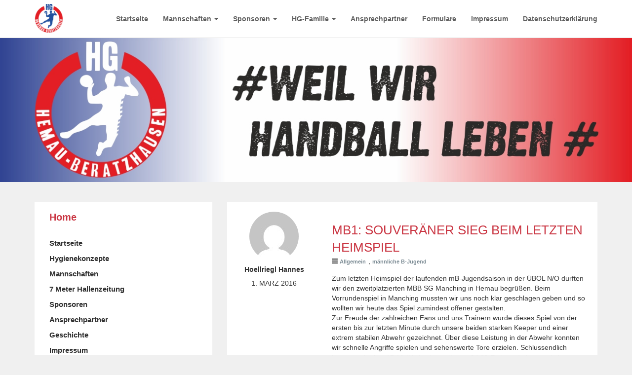

--- FILE ---
content_type: text/html; charset=UTF-8
request_url: https://www.hg-express.de/allgemein/mb1-souveraener-sieg-beim-letzten-heimspiel
body_size: 41731
content:
<!DOCTYPE html>
<html lang="de">
  <head>
	<meta charset="UTF-8">
	<meta name="viewport" content="width=device-width, initial-scale=1">	
	<link rel="profile" href="http://gmpg.org/xfn/11">
	<link rel="pingback" href="https://www.hg-express.de/xmlrpc.php">

	
	<title>mB1: souveräner Sieg beim letzten Heimspiel &#8211; HG Hemau-Beratzhausen</title>
<meta name='robots' content='max-image-preview:large' />
	<style>img:is([sizes="auto" i], [sizes^="auto," i]) { contain-intrinsic-size: 3000px 1500px }</style>
	<link rel="alternate" type="application/rss+xml" title="HG Hemau-Beratzhausen &raquo; Feed" href="https://www.hg-express.de/feed" />
<link rel="alternate" type="application/rss+xml" title="HG Hemau-Beratzhausen &raquo; Kommentar-Feed" href="https://www.hg-express.de/comments/feed" />
<script type="text/javascript">
/* <![CDATA[ */
window._wpemojiSettings = {"baseUrl":"https:\/\/s.w.org\/images\/core\/emoji\/15.0.3\/72x72\/","ext":".png","svgUrl":"https:\/\/s.w.org\/images\/core\/emoji\/15.0.3\/svg\/","svgExt":".svg","source":{"concatemoji":"https:\/\/www.hg-express.de\/wp-includes\/js\/wp-emoji-release.min.js?ver=6.7.4"}};
/*! This file is auto-generated */
!function(i,n){var o,s,e;function c(e){try{var t={supportTests:e,timestamp:(new Date).valueOf()};sessionStorage.setItem(o,JSON.stringify(t))}catch(e){}}function p(e,t,n){e.clearRect(0,0,e.canvas.width,e.canvas.height),e.fillText(t,0,0);var t=new Uint32Array(e.getImageData(0,0,e.canvas.width,e.canvas.height).data),r=(e.clearRect(0,0,e.canvas.width,e.canvas.height),e.fillText(n,0,0),new Uint32Array(e.getImageData(0,0,e.canvas.width,e.canvas.height).data));return t.every(function(e,t){return e===r[t]})}function u(e,t,n){switch(t){case"flag":return n(e,"\ud83c\udff3\ufe0f\u200d\u26a7\ufe0f","\ud83c\udff3\ufe0f\u200b\u26a7\ufe0f")?!1:!n(e,"\ud83c\uddfa\ud83c\uddf3","\ud83c\uddfa\u200b\ud83c\uddf3")&&!n(e,"\ud83c\udff4\udb40\udc67\udb40\udc62\udb40\udc65\udb40\udc6e\udb40\udc67\udb40\udc7f","\ud83c\udff4\u200b\udb40\udc67\u200b\udb40\udc62\u200b\udb40\udc65\u200b\udb40\udc6e\u200b\udb40\udc67\u200b\udb40\udc7f");case"emoji":return!n(e,"\ud83d\udc26\u200d\u2b1b","\ud83d\udc26\u200b\u2b1b")}return!1}function f(e,t,n){var r="undefined"!=typeof WorkerGlobalScope&&self instanceof WorkerGlobalScope?new OffscreenCanvas(300,150):i.createElement("canvas"),a=r.getContext("2d",{willReadFrequently:!0}),o=(a.textBaseline="top",a.font="600 32px Arial",{});return e.forEach(function(e){o[e]=t(a,e,n)}),o}function t(e){var t=i.createElement("script");t.src=e,t.defer=!0,i.head.appendChild(t)}"undefined"!=typeof Promise&&(o="wpEmojiSettingsSupports",s=["flag","emoji"],n.supports={everything:!0,everythingExceptFlag:!0},e=new Promise(function(e){i.addEventListener("DOMContentLoaded",e,{once:!0})}),new Promise(function(t){var n=function(){try{var e=JSON.parse(sessionStorage.getItem(o));if("object"==typeof e&&"number"==typeof e.timestamp&&(new Date).valueOf()<e.timestamp+604800&&"object"==typeof e.supportTests)return e.supportTests}catch(e){}return null}();if(!n){if("undefined"!=typeof Worker&&"undefined"!=typeof OffscreenCanvas&&"undefined"!=typeof URL&&URL.createObjectURL&&"undefined"!=typeof Blob)try{var e="postMessage("+f.toString()+"("+[JSON.stringify(s),u.toString(),p.toString()].join(",")+"));",r=new Blob([e],{type:"text/javascript"}),a=new Worker(URL.createObjectURL(r),{name:"wpTestEmojiSupports"});return void(a.onmessage=function(e){c(n=e.data),a.terminate(),t(n)})}catch(e){}c(n=f(s,u,p))}t(n)}).then(function(e){for(var t in e)n.supports[t]=e[t],n.supports.everything=n.supports.everything&&n.supports[t],"flag"!==t&&(n.supports.everythingExceptFlag=n.supports.everythingExceptFlag&&n.supports[t]);n.supports.everythingExceptFlag=n.supports.everythingExceptFlag&&!n.supports.flag,n.DOMReady=!1,n.readyCallback=function(){n.DOMReady=!0}}).then(function(){return e}).then(function(){var e;n.supports.everything||(n.readyCallback(),(e=n.source||{}).concatemoji?t(e.concatemoji):e.wpemoji&&e.twemoji&&(t(e.twemoji),t(e.wpemoji)))}))}((window,document),window._wpemojiSettings);
/* ]]> */
</script>
<style id='wp-emoji-styles-inline-css' type='text/css'>

	img.wp-smiley, img.emoji {
		display: inline !important;
		border: none !important;
		box-shadow: none !important;
		height: 1em !important;
		width: 1em !important;
		margin: 0 0.07em !important;
		vertical-align: -0.1em !important;
		background: none !important;
		padding: 0 !important;
	}
</style>
<link rel='stylesheet' id='wp-block-library-css' href='https://www.hg-express.de/wp-includes/css/dist/block-library/style.min.css?ver=6.7.4' type='text/css' media='all' />
<style id='classic-theme-styles-inline-css' type='text/css'>
/*! This file is auto-generated */
.wp-block-button__link{color:#fff;background-color:#32373c;border-radius:9999px;box-shadow:none;text-decoration:none;padding:calc(.667em + 2px) calc(1.333em + 2px);font-size:1.125em}.wp-block-file__button{background:#32373c;color:#fff;text-decoration:none}
</style>
<style id='global-styles-inline-css' type='text/css'>
:root{--wp--preset--aspect-ratio--square: 1;--wp--preset--aspect-ratio--4-3: 4/3;--wp--preset--aspect-ratio--3-4: 3/4;--wp--preset--aspect-ratio--3-2: 3/2;--wp--preset--aspect-ratio--2-3: 2/3;--wp--preset--aspect-ratio--16-9: 16/9;--wp--preset--aspect-ratio--9-16: 9/16;--wp--preset--color--black: #000000;--wp--preset--color--cyan-bluish-gray: #abb8c3;--wp--preset--color--white: #ffffff;--wp--preset--color--pale-pink: #f78da7;--wp--preset--color--vivid-red: #cf2e2e;--wp--preset--color--luminous-vivid-orange: #ff6900;--wp--preset--color--luminous-vivid-amber: #fcb900;--wp--preset--color--light-green-cyan: #7bdcb5;--wp--preset--color--vivid-green-cyan: #00d084;--wp--preset--color--pale-cyan-blue: #8ed1fc;--wp--preset--color--vivid-cyan-blue: #0693e3;--wp--preset--color--vivid-purple: #9b51e0;--wp--preset--gradient--vivid-cyan-blue-to-vivid-purple: linear-gradient(135deg,rgba(6,147,227,1) 0%,rgb(155,81,224) 100%);--wp--preset--gradient--light-green-cyan-to-vivid-green-cyan: linear-gradient(135deg,rgb(122,220,180) 0%,rgb(0,208,130) 100%);--wp--preset--gradient--luminous-vivid-amber-to-luminous-vivid-orange: linear-gradient(135deg,rgba(252,185,0,1) 0%,rgba(255,105,0,1) 100%);--wp--preset--gradient--luminous-vivid-orange-to-vivid-red: linear-gradient(135deg,rgba(255,105,0,1) 0%,rgb(207,46,46) 100%);--wp--preset--gradient--very-light-gray-to-cyan-bluish-gray: linear-gradient(135deg,rgb(238,238,238) 0%,rgb(169,184,195) 100%);--wp--preset--gradient--cool-to-warm-spectrum: linear-gradient(135deg,rgb(74,234,220) 0%,rgb(151,120,209) 20%,rgb(207,42,186) 40%,rgb(238,44,130) 60%,rgb(251,105,98) 80%,rgb(254,248,76) 100%);--wp--preset--gradient--blush-light-purple: linear-gradient(135deg,rgb(255,206,236) 0%,rgb(152,150,240) 100%);--wp--preset--gradient--blush-bordeaux: linear-gradient(135deg,rgb(254,205,165) 0%,rgb(254,45,45) 50%,rgb(107,0,62) 100%);--wp--preset--gradient--luminous-dusk: linear-gradient(135deg,rgb(255,203,112) 0%,rgb(199,81,192) 50%,rgb(65,88,208) 100%);--wp--preset--gradient--pale-ocean: linear-gradient(135deg,rgb(255,245,203) 0%,rgb(182,227,212) 50%,rgb(51,167,181) 100%);--wp--preset--gradient--electric-grass: linear-gradient(135deg,rgb(202,248,128) 0%,rgb(113,206,126) 100%);--wp--preset--gradient--midnight: linear-gradient(135deg,rgb(2,3,129) 0%,rgb(40,116,252) 100%);--wp--preset--font-size--small: 13px;--wp--preset--font-size--medium: 20px;--wp--preset--font-size--large: 36px;--wp--preset--font-size--x-large: 42px;--wp--preset--spacing--20: 0.44rem;--wp--preset--spacing--30: 0.67rem;--wp--preset--spacing--40: 1rem;--wp--preset--spacing--50: 1.5rem;--wp--preset--spacing--60: 2.25rem;--wp--preset--spacing--70: 3.38rem;--wp--preset--spacing--80: 5.06rem;--wp--preset--shadow--natural: 6px 6px 9px rgba(0, 0, 0, 0.2);--wp--preset--shadow--deep: 12px 12px 50px rgba(0, 0, 0, 0.4);--wp--preset--shadow--sharp: 6px 6px 0px rgba(0, 0, 0, 0.2);--wp--preset--shadow--outlined: 6px 6px 0px -3px rgba(255, 255, 255, 1), 6px 6px rgba(0, 0, 0, 1);--wp--preset--shadow--crisp: 6px 6px 0px rgba(0, 0, 0, 1);}:where(.is-layout-flex){gap: 0.5em;}:where(.is-layout-grid){gap: 0.5em;}body .is-layout-flex{display: flex;}.is-layout-flex{flex-wrap: wrap;align-items: center;}.is-layout-flex > :is(*, div){margin: 0;}body .is-layout-grid{display: grid;}.is-layout-grid > :is(*, div){margin: 0;}:where(.wp-block-columns.is-layout-flex){gap: 2em;}:where(.wp-block-columns.is-layout-grid){gap: 2em;}:where(.wp-block-post-template.is-layout-flex){gap: 1.25em;}:where(.wp-block-post-template.is-layout-grid){gap: 1.25em;}.has-black-color{color: var(--wp--preset--color--black) !important;}.has-cyan-bluish-gray-color{color: var(--wp--preset--color--cyan-bluish-gray) !important;}.has-white-color{color: var(--wp--preset--color--white) !important;}.has-pale-pink-color{color: var(--wp--preset--color--pale-pink) !important;}.has-vivid-red-color{color: var(--wp--preset--color--vivid-red) !important;}.has-luminous-vivid-orange-color{color: var(--wp--preset--color--luminous-vivid-orange) !important;}.has-luminous-vivid-amber-color{color: var(--wp--preset--color--luminous-vivid-amber) !important;}.has-light-green-cyan-color{color: var(--wp--preset--color--light-green-cyan) !important;}.has-vivid-green-cyan-color{color: var(--wp--preset--color--vivid-green-cyan) !important;}.has-pale-cyan-blue-color{color: var(--wp--preset--color--pale-cyan-blue) !important;}.has-vivid-cyan-blue-color{color: var(--wp--preset--color--vivid-cyan-blue) !important;}.has-vivid-purple-color{color: var(--wp--preset--color--vivid-purple) !important;}.has-black-background-color{background-color: var(--wp--preset--color--black) !important;}.has-cyan-bluish-gray-background-color{background-color: var(--wp--preset--color--cyan-bluish-gray) !important;}.has-white-background-color{background-color: var(--wp--preset--color--white) !important;}.has-pale-pink-background-color{background-color: var(--wp--preset--color--pale-pink) !important;}.has-vivid-red-background-color{background-color: var(--wp--preset--color--vivid-red) !important;}.has-luminous-vivid-orange-background-color{background-color: var(--wp--preset--color--luminous-vivid-orange) !important;}.has-luminous-vivid-amber-background-color{background-color: var(--wp--preset--color--luminous-vivid-amber) !important;}.has-light-green-cyan-background-color{background-color: var(--wp--preset--color--light-green-cyan) !important;}.has-vivid-green-cyan-background-color{background-color: var(--wp--preset--color--vivid-green-cyan) !important;}.has-pale-cyan-blue-background-color{background-color: var(--wp--preset--color--pale-cyan-blue) !important;}.has-vivid-cyan-blue-background-color{background-color: var(--wp--preset--color--vivid-cyan-blue) !important;}.has-vivid-purple-background-color{background-color: var(--wp--preset--color--vivid-purple) !important;}.has-black-border-color{border-color: var(--wp--preset--color--black) !important;}.has-cyan-bluish-gray-border-color{border-color: var(--wp--preset--color--cyan-bluish-gray) !important;}.has-white-border-color{border-color: var(--wp--preset--color--white) !important;}.has-pale-pink-border-color{border-color: var(--wp--preset--color--pale-pink) !important;}.has-vivid-red-border-color{border-color: var(--wp--preset--color--vivid-red) !important;}.has-luminous-vivid-orange-border-color{border-color: var(--wp--preset--color--luminous-vivid-orange) !important;}.has-luminous-vivid-amber-border-color{border-color: var(--wp--preset--color--luminous-vivid-amber) !important;}.has-light-green-cyan-border-color{border-color: var(--wp--preset--color--light-green-cyan) !important;}.has-vivid-green-cyan-border-color{border-color: var(--wp--preset--color--vivid-green-cyan) !important;}.has-pale-cyan-blue-border-color{border-color: var(--wp--preset--color--pale-cyan-blue) !important;}.has-vivid-cyan-blue-border-color{border-color: var(--wp--preset--color--vivid-cyan-blue) !important;}.has-vivid-purple-border-color{border-color: var(--wp--preset--color--vivid-purple) !important;}.has-vivid-cyan-blue-to-vivid-purple-gradient-background{background: var(--wp--preset--gradient--vivid-cyan-blue-to-vivid-purple) !important;}.has-light-green-cyan-to-vivid-green-cyan-gradient-background{background: var(--wp--preset--gradient--light-green-cyan-to-vivid-green-cyan) !important;}.has-luminous-vivid-amber-to-luminous-vivid-orange-gradient-background{background: var(--wp--preset--gradient--luminous-vivid-amber-to-luminous-vivid-orange) !important;}.has-luminous-vivid-orange-to-vivid-red-gradient-background{background: var(--wp--preset--gradient--luminous-vivid-orange-to-vivid-red) !important;}.has-very-light-gray-to-cyan-bluish-gray-gradient-background{background: var(--wp--preset--gradient--very-light-gray-to-cyan-bluish-gray) !important;}.has-cool-to-warm-spectrum-gradient-background{background: var(--wp--preset--gradient--cool-to-warm-spectrum) !important;}.has-blush-light-purple-gradient-background{background: var(--wp--preset--gradient--blush-light-purple) !important;}.has-blush-bordeaux-gradient-background{background: var(--wp--preset--gradient--blush-bordeaux) !important;}.has-luminous-dusk-gradient-background{background: var(--wp--preset--gradient--luminous-dusk) !important;}.has-pale-ocean-gradient-background{background: var(--wp--preset--gradient--pale-ocean) !important;}.has-electric-grass-gradient-background{background: var(--wp--preset--gradient--electric-grass) !important;}.has-midnight-gradient-background{background: var(--wp--preset--gradient--midnight) !important;}.has-small-font-size{font-size: var(--wp--preset--font-size--small) !important;}.has-medium-font-size{font-size: var(--wp--preset--font-size--medium) !important;}.has-large-font-size{font-size: var(--wp--preset--font-size--large) !important;}.has-x-large-font-size{font-size: var(--wp--preset--font-size--x-large) !important;}
:where(.wp-block-post-template.is-layout-flex){gap: 1.25em;}:where(.wp-block-post-template.is-layout-grid){gap: 1.25em;}
:where(.wp-block-columns.is-layout-flex){gap: 2em;}:where(.wp-block-columns.is-layout-grid){gap: 2em;}
:root :where(.wp-block-pullquote){font-size: 1.5em;line-height: 1.6;}
</style>
<link rel='stylesheet' id='wpf_authority_bootstrapmin-css' href='https://www.hg-express.de/wp-content/themes/wpf-authority/css/bootstrap.css?ver=6.7.4' type='text/css' media='all' />
<link rel='stylesheet' id='wpf_authority_fontawesome-css' href='https://www.hg-express.de/wp-content/themes/wpf-authority/css/font-awesome.css?ver=6.7.4' type='text/css' media='all' />
<link rel='stylesheet' id='wpf_authority_animation-css' href='https://www.hg-express.de/wp-content/themes/wpf-authority/css/animate.css?ver=6.7.4' type='text/css' media='all' />
<link rel='stylesheet' id='wpf_authority_rtl-css' href='https://www.hg-express.de/wp-content/themes/wpf-authority/rtl.css?ver=6.7.4' type='text/css' media='all' />
<link rel='stylesheet' id='style-css' href='https://www.hg-express.de/wp-content/themes/wpf-authority/style.css?ver=6.7.4' type='text/css' media='all' />
<script type="text/javascript" src="https://www.hg-express.de/wp-includes/js/jquery/jquery.min.js?ver=3.7.1" id="jquery-core-js"></script>
<script type="text/javascript" src="https://www.hg-express.de/wp-includes/js/jquery/jquery-migrate.min.js?ver=3.4.1" id="jquery-migrate-js"></script>
<!--[if lt IE 9]>
<script type="text/javascript" src="https://www.hg-express.de/wp-content/themes/wpf-authority/js/html5shiv.js?ver=3.7.3" id="ie_html5shiv-js"></script>
<![endif]-->
<!--[if lt IE 9]>
<script type="text/javascript" src="https://www.hg-express.de/wp-content/themes/wpf-authority/js/respond.js" id="ie_respond-js"></script>
<![endif]-->
<link rel="https://api.w.org/" href="https://www.hg-express.de/wp-json/" /><link rel="alternate" title="JSON" type="application/json" href="https://www.hg-express.de/wp-json/wp/v2/posts/7852" /><link rel="EditURI" type="application/rsd+xml" title="RSD" href="https://www.hg-express.de/xmlrpc.php?rsd" />
<meta name="generator" content="WordPress 6.7.4" />
<link rel="canonical" href="https://www.hg-express.de/allgemein/mb1-souveraener-sieg-beim-letzten-heimspiel" />
<link rel='shortlink' href='https://www.hg-express.de/?p=7852' />
<link rel="alternate" title="oEmbed (JSON)" type="application/json+oembed" href="https://www.hg-express.de/wp-json/oembed/1.0/embed?url=https%3A%2F%2Fwww.hg-express.de%2Fallgemein%2Fmb1-souveraener-sieg-beim-letzten-heimspiel" />
<link rel="alternate" title="oEmbed (XML)" type="text/xml+oembed" href="https://www.hg-express.de/wp-json/oembed/1.0/embed?url=https%3A%2F%2Fwww.hg-express.de%2Fallgemein%2Fmb1-souveraener-sieg-beim-letzten-heimspiel&#038;format=xml" />
<style type="text/css">
	
	
.search_form form input[type=submit]{
  background-color: #ca3643;
  color: #fff;
}

.navbar-brand span,.credit_links a{
  color: #ca3643;
}
.sticky_post,.sticky{border-bottom:2px solid #ca3643;}

.navbar-default .navbar-nav > li > a:hover,.navbar-default .navbar-nav > li > a:focus{
  color: #ca3643;  
}
.navbar-default .navbar-nav > .active > a, .navbar-default .navbar-nav > .active > a:hover, .navbar-default .navbar-nav > .active > a:focus {
  color: #ca3643;
}
.navbar-default .navbar-nav > .open > a, .navbar-default .navbar-nav > .open > a:hover, .navbar-default .navbar-nav > .open > a:focus {
  color: #ca3643;
  background: none;
}
.dropdown-menu > li > a:hover,.dropdown-menu > li > a:focus{  
  color: #ca3643;
}

.testimonial_content blockquote:before {
  background-color: #ca3643;
}
.dropdown-menu>.active>a {
	
	background: none !important;
	color: #ca3643;	
}
.dropdown-menu>.active>a:hover{
	color: #ca3643 !important;
}  
.service_icon:hover{
  color: #ca3643;
}
.read_more:hover{
  color: #ca3643;
  border-bottom: 1px dotted #ca3643;
}
.howworks_featured .media-left:hover{
  color: #ca3643; 
}
.featured_btn:hover,.featured_btn:focus{
  background-color: #ca3643;
  border:1px solid #ca3643;  
}
.price_badge {
  background: none repeat scroll 0 0 #ca3643;
}

.single_footer_top ul li a:hover{
  color: #ca3643;
}
.contact_mail p>span,.contact_mail p>a, .navbar-header .logo-text , .navbar-header .navbar-brand:hover,.navbar-header .navbar-brand:focus,.navbar-header .navbar-brand:active{
  color: #ca3643;
}
.single_footer_middle>h2:hover{
  color: #ca3643;
}
.social_nav li a:hover{
  border-color: #ca3643;
  color: #ca3643;
}
#banner h2,.bio_title strong {
  color: #ca3643;
}
.imgedit_heading .panel-title > a, #cancel-comment-reply-link, .single_footer_top a {
  color: #ca3643;
}
.expand_icon {
  background-color: #ca3643;
}
.imgedit_panel .panel-default {  
  border-color: #ca3643;
}
.imgedit_contactinfo p>a, .author_lebel{
  color: #ca3643;
}
.term_cond_info>a{
  color:#ca3643;
}
.manual_btn {
  background-color: #ca3643;
}
.support_btn{
  background-color: #ca3643;
}
.submitphot_content > p>span{
  color: #ca3643;
}
.archiveblog_right > h2 a{
  color: #ca3643;
}
.post_commentbox a:hover, .post_commentbox span:hover{
  color:#ca3643; 
}
.pagination li a,.comment_navigation a.page-numbers,.page-links a{
  color: #ca3643;
}
.pagination li a:hover,.pagination li a:focus,.comment_navigation a.page-numbers:hover,.comment_navigation a.page-numbers:focus{
  background-color: #ca3643;
}
.single_sidebar > h2 {
  color: #ca3643;
}
.single_sidebar ul li a:hover{
  color:#ca3643; 
}
.catg_nav li > a:hover{
  color: #ca3643;
}
.tags_nav li a:hover,.tags_nav li a:focus,.tagcloud a:hover, .tagcloud a:focus{
  background-color:#ca3643;
}
.archiveblog_right h1,.archiveblog_right h2,.archiveblog_right h3,.archiveblog_right h4,.archiveblog_right h5,.archiveblog_right h6{
  color:#ca3643; 
}

.next_nav,.previous_nav{
  background-color: #ca3643;
  color:#ffffff;
}
.next_nav:hover,.previous_nav:hover {

  color: #ca3643;
  background-color:#F0F0F0;
}

.slick-dots li.slick-active button:before {
  border: 2px solid #ca3643;
}
.price_nav li:hover .price_heading{
    background-color: #ca3643;
} 
.price_nav li:hover .price_img_inner{
    border: 2px solid #ca3643;
} 
.price_nav li:hover .price_img_inner{
    border: 2px solid #ca3643;
} 
.price_nav li:hover .price_count{
    background-color:  #ca3643;
}
.price_nav li:hover .get_button{
    background-color:  #ca3643;
    border-color: #ca3643;
}
.slides-pagination a {
  border: 2px solid #ca3643;
}
.slider_caption > h2 span{ 
  color: #ca3643; 
}
.slider_btn {
  border: 1px solid #ca3643;  
}
.slider_btn:hover,.slider_btn:focus{
  color: #ca3643;  
}
.slick-slide:hover .team_name{
  color: #ca3643;
}
.team_social a:hover{
  color: #ca3643;
  border-color: #ca3643;
}
.wpcf7-submit,#respond .form-submit #submit {
  background-color: #ca3643;
}  
.wpcf7-submit:hover,#respond .form-submit #submit:hover{
  background-color: #fff; 
  color:#ca3643;
}
.similar_post h2>i, #respond #commentform #form-allowed-tags code{
  color: #ca3643;
}	
	
	
	
	</style><link rel="icon" href="https://www.hg-express.de/wp-content/uploads/2018/03/cropped-HG-Logo-32x32.png" sizes="32x32" />
<link rel="icon" href="https://www.hg-express.de/wp-content/uploads/2018/03/cropped-HG-Logo-192x192.png" sizes="192x192" />
<link rel="apple-touch-icon" href="https://www.hg-express.de/wp-content/uploads/2018/03/cropped-HG-Logo-180x180.png" />
<meta name="msapplication-TileImage" content="https://www.hg-express.de/wp-content/uploads/2018/03/cropped-HG-Logo-270x270.png" />
  </head>
  
  
<body class="post-template-default single single-post postid-7852 single-format-standard wp-custom-logo" >


  
  
  <!-- start navbar -->
 <nav class="navbar navbar-default navbar-fixed-top" role="navigation">
    <div class="container">
	
      <div class="navbar-header">
	      
        <button type="button" class="navbar-toggle collapsed" data-toggle="collapse" data-target="#navbar" aria-expanded="false" aria-controls="navbar">
          <span class="sr-only">Toggle navigation</span>
          <span class="icon-bar"></span>
          <span class="icon-bar"></span>
          <span class="icon-bar"></span>
        </button>
		
		
					<!-- logo img -->			
			<a class="navbar-brand" href="https://www.hg-express.de/" title="HG Hemau-Beratzhausen" >
				<img src="https://www.hg-express.de/wp-content/uploads/2018/03/cropped-HG-Logo-1.png" alt="HG Hemau-Beratzhausen" />
			</a>			
		
				
		
		 
      </div>
	  
	  
      <div id="navbar" class="navbar-collapse collapse navbar_area"> 
	      		
			<ul id="menu-home-test" class="nav navbar-nav navbar-right custom_nav"><li id="menu-item-9658" class="menu-item menu-item-type-custom menu-item-object-custom menu-item-home menu-item-9658"><a title="Startseite" href="http://www.hg-express.de">Startseite</a></li>
<li id="menu-item-9661" class="menu-item menu-item-type-custom menu-item-object-custom menu-item-has-children menu-item-9661 dropdown"><a title="Mannschaften" href="#" data-toggle="dropdown" class="dropdown-toggle" aria-haspopup="true">Mannschaften <span class="caret"></span></a>
<ul role="menu" class=" dropdown-menu">
	<li id="menu-item-9665" class="menu-item menu-item-type-post_type menu-item-object-page menu-item-9665"><a title="Herren I" href="https://www.hg-express.de/mannschaften/herren-i-saison-20112012">Herren I</a></li>
	<li id="menu-item-9679" class="menu-item menu-item-type-post_type menu-item-object-page menu-item-9679"><a title="Herren II" href="https://www.hg-express.de/herren-ii">Herren II</a></li>
	<li id="menu-item-9664" class="menu-item menu-item-type-post_type menu-item-object-page menu-item-9664"><a title="Damen I" href="https://www.hg-express.de/mannschaften/damen-saison-20112012">Damen I</a></li>
	<li id="menu-item-9667" class="menu-item menu-item-type-post_type menu-item-object-page menu-item-9667"><a title="mB-Jugend" href="https://www.hg-express.de/mannschaften/mannliche-d-i-jugend-saison-20112011">mB-Jugend</a></li>
	<li id="menu-item-9668" class="menu-item menu-item-type-post_type menu-item-object-page menu-item-9668"><a title="mC Jugend" href="https://www.hg-express.de/mannschaften/mannliche-dii-jugend">mC Jugend</a></li>
	<li id="menu-item-9662" class="menu-item menu-item-type-post_type menu-item-object-page menu-item-9662"><a title="gD-Jugend" href="https://www.hg-express.de/mannschaften/mc2-jugend">gD-Jugend</a></li>
	<li id="menu-item-9669" class="menu-item menu-item-type-post_type menu-item-object-page menu-item-9669"><a title="gE-Jugend" href="https://www.hg-express.de/mannschaften/mannliche-e-jugend-saison-20112012">gE-Jugend</a></li>
	<li id="menu-item-9678" class="menu-item menu-item-type-post_type menu-item-object-page menu-item-9678"><a title="Minis" href="https://www.hg-express.de/minis">Minis</a></li>
</ul>
</li>
<li id="menu-item-9671" class="menu-item menu-item-type-post_type menu-item-object-page menu-item-has-children menu-item-9671 dropdown"><a title="Sponsoren" href="#" data-toggle="dropdown" class="dropdown-toggle" aria-haspopup="true">Sponsoren <span class="caret"></span></a>
<ul role="menu" class=" dropdown-menu">
	<li id="menu-item-9676" class="menu-item menu-item-type-post_type menu-item-object-page menu-item-9676"><a title="7 Meter Hallenzeitung" href="https://www.hg-express.de/7-meter-hallen-zeitung">7 Meter Hallenzeitung</a></li>
	<li id="menu-item-9695" class="menu-item menu-item-type-post_type menu-item-object-page menu-item-9695"><a title="Sponsoren" href="https://www.hg-express.de/sponsorenwand">Sponsoren</a></li>
</ul>
</li>
<li id="menu-item-9692" class="menu-item menu-item-type-custom menu-item-object-custom menu-item-has-children menu-item-9692 dropdown"><a title="HG-Familie" href="#" data-toggle="dropdown" class="dropdown-toggle" aria-haspopup="true">HG-Familie <span class="caret"></span></a>
<ul role="menu" class=" dropdown-menu">
	<li id="menu-item-9672" class="menu-item menu-item-type-post_type menu-item-object-page menu-item-9672"><a title="Geschichte" href="https://www.hg-express.de/geschichte">Geschichte</a></li>
	<li id="menu-item-9694" class="menu-item menu-item-type-post_type menu-item-object-page menu-item-9694"><a title="HG Förderverein" href="https://www.hg-express.de/hg-foerderverein">HG Förderverein</a></li>
	<li id="menu-item-9693" class="menu-item menu-item-type-post_type menu-item-object-page menu-item-9693"><a title="HG Fan-Club" href="https://www.hg-express.de/hg-fan-club">HG Fan-Club</a></li>
</ul>
</li>
<li id="menu-item-10432" class="menu-item menu-item-type-post_type menu-item-object-page menu-item-10432"><a title="Ansprechpartner" href="https://www.hg-express.de/ansprechpartner">Ansprechpartner</a></li>
<li id="menu-item-9696" class="menu-item menu-item-type-post_type menu-item-object-page menu-item-9696"><a title="Formulare" href="https://www.hg-express.de/formulare">Formulare</a></li>
<li id="menu-item-9673" class="menu-item menu-item-type-post_type menu-item-object-page menu-item-9673"><a title="Impressum" href="https://www.hg-express.de/impressum">Impressum</a></li>
<li id="menu-item-9674" class="menu-item menu-item-type-post_type menu-item-object-page menu-item-9674"><a title="Datenschutzerklärung" href="https://www.hg-express.de/datenschutz">Datenschutzerklärung</a></li>
</ul>	
			
		
      </div><!--/.nav-collapse -->
    </div>
  </nav>
  <!-- End navbar -->  
 
  <!-- start banner area -->
  

  <section id="imgbanner">
	      
  	<img width="100%" src="https://www.hg-express.de/wp-content/uploads/2015/10/Logo-HG-Homepage-2015.jpg" alt="Handball auf dem Tangrintel" />
   
  </section>		
	
  
  
  <!-- End banner area -->  
  
  <!-- start image editing  -->
  <section id="blogArchive">
    <div class="container">
      <div class="row">
	  	
	  
        <div class="col-lg-8 col-md-8 col-md-push-4">
		
						 
			  
										
						<div class="blogArchive_area">	
						
							 <!-- start single post content-->
							  <div class="single_archiveblog">
							  
									<div class="archiveblog_left ">
	  <img alt='' src='https://secure.gravatar.com/avatar/acecd8b9a60f2874b18b9263da171a0a?s=100&#038;d=mm&#038;r=g' srcset='https://secure.gravatar.com/avatar/acecd8b9a60f2874b18b9263da171a0a?s=200&#038;d=mm&#038;r=g 2x' class='avatar avatar-100 photo' height='100' width='100' decoding='async'/>	  
	  <h5><a href="https://www.hg-express.de/author/hoellriegl-hannes">Hoellriegl Hannes</a></h5>
	  <p class="postdate">1. März 2016</p>
	  
	  	  
	</div>
								<div class="archiveblog_right">
								
								  <h2>mB1: souveräner Sieg beim letzten Heimspiel</h2>
								  
								    <div class="post_commentbox">
	<i class="fa fa-bars"></i> <a href="https://www.hg-express.de/kategorie/allgemein" rel="category tag">Allgemein</a>, <a href="https://www.hg-express.de/kategorie/maennliche-b-jugend" rel="category tag">männliche B-Jugend</a>	 
  </div>
  <div class="clearfix"></div>								  
								  <p>Zum letzten Heimspiel der laufenden mB-Jugendsaison in der ÜBOL N/O durften wir den zweitplatzierten MBB SG Manching in Hemau begrüßen. Beim Vorrundenspiel in Manching mussten wir uns noch klar geschlagen geben und so wollten wir heute das Spiel zumindest offener gestalten.<br />
Zur Freude der zahlreichen Fans und uns Trainern wurde dieses Spiel von der ersten bis zur letzten Minute durch unsere beiden starken Keeper und einer extrem stabilen Abwehr gezeichnet. Über diese Leistung in der Abwehr konnten wir schnelle Angriffe spielen und sehenswerte Tore erzielen.  Schlussendlich konnten wir über 17:10 (Halbzeitstand) zum 34:23 Endstand einen zu keinem Zeitpunkt gefährdeten Heimsieg feiern.<br />
Dank gilt dem Unparteiischen Schiri Willy Bauer, der nach kurzfristiger Absage (eine Stunde vor Anpfiff) des eingeteilten Schiedsrichters eingesprungen ist und das Spiel sehr gut leitete.<br />
Aufstellung:<br />
Lukas Ferstl (TW+1), Daniel Keil (TW), Valentin Janes (4), Alexander Böhm, Tim Vasold, Lukas Dinauer (2), Luis Mayerhöfer (9), Philipp Scheler (5), Fabian Schweiker (1), Jonas Höllriegl (6), Christian Schweiker (7/4)</p>
								  
								  <div class="post-tags"></div>
								  
								  
								  								  
								  
								</div>

							  </div>
							  <!-- End single post content-->	
						  
						</div>	 
					  
							 <!-- start post pagination -->
	 <div class="post_navigation">
		<a class="previous_nav wow fadeInLeft" href="https://www.hg-express.de/allgemein/hg-express-praesentiert-sich-abstiegsreif" rel="prev">HG-Express präsentiert sich abstiegsreif</a> 
		<a class="next_nav wow fadeInRight" href="https://www.hg-express.de/allgemein/sieg-der-maennlichen-c-jugend-zum-saisonabschluss" rel="next">Sieg der männlichen C – Jugend zum Saisonabschluss</a>	 </div>
	  <!-- End post pagination -->						  
											  
					  
    <div class="similar_post">
						<h2>Related Posts</h2>
						<ul class="small_catg similar_nav">
		<li>
		  <div class="media">
			<a href="https://www.hg-express.de/allgemein/hg-jura-gelingt-die-revanche-zum-rueckrundenauftakt" class="media-left related-img">
			  			</a>
			<div class="media-body">
			  <h4 class="media-heading"><a href="https://www.hg-express.de/allgemein/hg-jura-gelingt-die-revanche-zum-rueckrundenauftakt">HG Jura gelingt die Revanche zum Rückrundenauftakt</a></h4> 
			  <p class="postdate">12. Januar 2026</p>
			</div>
		  </div>
		</li>
	  
	
    
		<li>
		  <div class="media">
			<a href="https://www.hg-express.de/allgemein/deutliche-niederlage-gegen-den-tabellenfuehrer" class="media-left related-img">
			  			</a>
			<div class="media-body">
			  <h4 class="media-heading"><a href="https://www.hg-express.de/allgemein/deutliche-niederlage-gegen-den-tabellenfuehrer">Deutliche Niederlage gegen den Tabellenführer</a></h4> 
			  <p class="postdate">2. Dezember 2025</p>
			</div>
		  </div>
		</li>
	  
	
    </ul></div>					  
					  					  							
						
								
				 				
				
							
				
				
							

        </div>
		
		
		
		 <!-- start sidebar -->
		 <div class="col-lg-4 col-md-4 col-md-pull-8 ">
 <div class="blog_sidebar">
	
	<div class="single_sidebar"><h2>Home</h2><div class="menu-home-container"><ul id="menu-home" class="menu"><li id="menu-item-6627" class="menu-item menu-item-type-custom menu-item-object-custom menu-item-home menu-item-6627"><a href="http://www.hg-express.de/">Startseite</a></li>
<li id="menu-item-9904" class="menu-item menu-item-type-post_type menu-item-object-page menu-item-9904"><a href="https://www.hg-express.de/hygienekonzepte">Hygienekonzepte</a></li>
<li id="menu-item-9472" class="menu-item menu-item-type-post_type menu-item-object-page menu-item-9472"><a href="https://www.hg-express.de/mannschaften">Mannschaften</a></li>
<li id="menu-item-8802" class="menu-item menu-item-type-post_type menu-item-object-page menu-item-8802"><a href="https://www.hg-express.de/7-meter-hallen-zeitung">7 Meter Hallenzeitung</a></li>
<li id="menu-item-9596" class="menu-item menu-item-type-post_type menu-item-object-page menu-item-9596"><a href="https://www.hg-express.de/sponsorenwand">Sponsoren</a></li>
<li id="menu-item-10433" class="menu-item menu-item-type-post_type menu-item-object-page menu-item-10433"><a href="https://www.hg-express.de/ansprechpartner">Ansprechpartner</a></li>
<li id="menu-item-6620" class="menu-item menu-item-type-post_type menu-item-object-page menu-item-6620"><a href="https://www.hg-express.de/geschichte">Geschichte</a></li>
<li id="menu-item-6628" class="menu-item menu-item-type-post_type menu-item-object-page menu-item-6628"><a href="https://www.hg-express.de/impressum">Impressum</a></li>
<li id="menu-item-8954" class="menu-item menu-item-type-post_type menu-item-object-page menu-item-8954"><a href="https://www.hg-express.de/datenschutz">Datenschutzerklärung</a></li>
</ul></div></div><div class="single_sidebar"><h2>Downloads</h2><div class="menu-bernhard-boehm-container"><ul id="menu-bernhard-boehm" class="menu"><li id="menu-item-6617" class="menu-item menu-item-type-post_type menu-item-object-page menu-item-6617"><a href="https://www.hg-express.de/formulare">Formulare</a></li>
</ul></div></div><div class="single_sidebar"><h2>Meta</h2>
		<ul>
						<li><a href="https://www.hg-express.de/wp-login.php">Anmelden</a></li>
			<li><a href="https://www.hg-express.de/feed">Feed der Einträge</a></li>
			<li><a href="https://www.hg-express.de/comments/feed">Kommentar-Feed</a></li>

			<li><a href="https://de.wordpress.org/">WordPress.org</a></li>
		</ul>

		</div><div class="single_sidebar"><form role="search" method="get" class="search-form" action="https://www.hg-express.de/">
				<label>
					<span class="screen-reader-text">Suche nach:</span>
					<input type="search" class="search-field" placeholder="Suchen …" value="" name="s" />
				</label>
				<input type="submit" class="search-submit" value="Suchen" />
			</form></div>		
  
 </div>
</div>		 <!-- end sidebar --> 		
		
		
      </div>
    </div>
  </section>
  <!-- End image editing  -->
      
  <!-- start footer -->
 <footer id="footer">
    <div class="container">
      <div class="row">
        
			        <div class="col-lg-12 col-md-12 col-sm-12">
	          <div class="footer_top">
	            <div class="row">
	
					<div class="col-lg-4 col-md-4 col-sm-4"><div class="single_footer_top">			<div class="textwidget"><div style="width: 640px;" class="wp-video"><!--[if lt IE 9]><script>document.createElement('video');</script><![endif]-->
<video class="wp-video-shortcode" id="video-7852-1" preload="metadata" controls="controls"><source type="video/mp4" src="https://www.hg-express.de/wp-content/uploads/2019/11/HG-Promotion-Video.mp4?_=1" /><a href="https://www.hg-express.de/wp-content/uploads/2019/11/HG-Promotion-Video.mp4">https://www.hg-express.de/wp-content/uploads/2019/11/HG-Promotion-Video.mp4</a></video></div>
</div>
		</div></div><div class="col-lg-4 col-md-4 col-sm-4"><div class="single_footer_top"><a href="https://www.bsj.org/index.php"><img width="180" height="120" src="https://www.hg-express.de/wp-content/uploads/2019/08/Werbebanner_Website_2017.jpg" class="image wp-image-9406  attachment-960x640 size-960x640" alt="" style="max-width: 100%; height: auto;" decoding="async" loading="lazy" srcset="https://www.hg-express.de/wp-content/uploads/2019/08/Werbebanner_Website_2017.jpg 180w, https://www.hg-express.de/wp-content/uploads/2019/08/Werbebanner_Website_2017-102x68.jpg 102w" sizes="auto, (max-width: 180px) 100vw, 180px" /></a></div></div>				  
	            </div>
	          </div>
	        </div>
		        


				
		
		<div class="col-lg-12 col-md-12 col-sm-12">
	<div class="credit_links">
		<p> Powered by <a href="http://wordpress.org/" target="_blank">WordPress</a> | Theme by <a href="https://www.wpfreeware.com/" target="_blank">WpFreeware</a> </p>
	</div>			
</div>		
      </div>
    </div>
  </footer>
  <!-- End footer -->

	
	<link rel='stylesheet' id='mediaelement-css' href='https://www.hg-express.de/wp-includes/js/mediaelement/mediaelementplayer-legacy.min.css?ver=4.2.17' type='text/css' media='all' />
<link rel='stylesheet' id='wp-mediaelement-css' href='https://www.hg-express.de/wp-includes/js/mediaelement/wp-mediaelement.min.css?ver=6.7.4' type='text/css' media='all' />
<script type="text/javascript" src="https://www.hg-express.de/wp-content/themes/wpf-authority/js/bootstrap.js?ver=3.3.4" id="wpf_authority_bootstrapjs-js"></script>
<script type="text/javascript" src="https://www.hg-express.de/wp-content/themes/wpf-authority/js/wow.js?ver=1.1.2" id="wpf_authority_wowjs-js"></script>
<script type="text/javascript" src="https://www.hg-express.de/wp-content/themes/wpf-authority/js/custom.js" id="wpf_authority_wow_active-js"></script>
<script type="text/javascript" id="mediaelement-core-js-before">
/* <![CDATA[ */
var mejsL10n = {"language":"de","strings":{"mejs.download-file":"Datei herunterladen","mejs.install-flash":"Du verwendest einen Browser, der nicht den Flash-Player aktiviert oder installiert hat. Bitte aktiviere dein Flash-Player-Plugin oder lade die neueste Version von https:\/\/get.adobe.com\/flashplayer\/ herunter","mejs.fullscreen":"Vollbild","mejs.play":"Wiedergeben","mejs.pause":"Pausieren","mejs.time-slider":"Zeit-Schieberegler","mejs.time-help-text":"Benutze die Pfeiltasten Links\/Rechts, um 1\u00a0Sekunde vor- oder zur\u00fcckzuspringen. Mit den Pfeiltasten Hoch\/Runter kannst du um 10\u00a0Sekunden vor- oder zur\u00fcckspringen.","mejs.live-broadcast":"Live-\u00dcbertragung","mejs.volume-help-text":"Pfeiltasten Hoch\/Runter benutzen, um die Lautst\u00e4rke zu regeln.","mejs.unmute":"Lautschalten","mejs.mute":"Stummschalten","mejs.volume-slider":"Lautst\u00e4rkeregler","mejs.video-player":"Video-Player","mejs.audio-player":"Audio-Player","mejs.captions-subtitles":"Untertitel","mejs.captions-chapters":"Kapitel","mejs.none":"Keine","mejs.afrikaans":"Afrikaans","mejs.albanian":"Albanisch","mejs.arabic":"Arabisch","mejs.belarusian":"Wei\u00dfrussisch","mejs.bulgarian":"Bulgarisch","mejs.catalan":"Katalanisch","mejs.chinese":"Chinesisch","mejs.chinese-simplified":"Chinesisch (vereinfacht)","mejs.chinese-traditional":"Chinesisch (traditionell)","mejs.croatian":"Kroatisch","mejs.czech":"Tschechisch","mejs.danish":"D\u00e4nisch","mejs.dutch":"Niederl\u00e4ndisch","mejs.english":"Englisch","mejs.estonian":"Estnisch","mejs.filipino":"Filipino","mejs.finnish":"Finnisch","mejs.french":"Franz\u00f6sisch","mejs.galician":"Galicisch","mejs.german":"Deutsch","mejs.greek":"Griechisch","mejs.haitian-creole":"Haitianisch-Kreolisch","mejs.hebrew":"Hebr\u00e4isch","mejs.hindi":"Hindi","mejs.hungarian":"Ungarisch","mejs.icelandic":"Isl\u00e4ndisch","mejs.indonesian":"Indonesisch","mejs.irish":"Irisch","mejs.italian":"Italienisch","mejs.japanese":"Japanisch","mejs.korean":"Koreanisch","mejs.latvian":"Lettisch","mejs.lithuanian":"Litauisch","mejs.macedonian":"Mazedonisch","mejs.malay":"Malaiisch","mejs.maltese":"Maltesisch","mejs.norwegian":"Norwegisch","mejs.persian":"Persisch","mejs.polish":"Polnisch","mejs.portuguese":"Portugiesisch","mejs.romanian":"Rum\u00e4nisch","mejs.russian":"Russisch","mejs.serbian":"Serbisch","mejs.slovak":"Slowakisch","mejs.slovenian":"Slowenisch","mejs.spanish":"Spanisch","mejs.swahili":"Suaheli","mejs.swedish":"Schwedisch","mejs.tagalog":"Tagalog","mejs.thai":"Thai","mejs.turkish":"T\u00fcrkisch","mejs.ukrainian":"Ukrainisch","mejs.vietnamese":"Vietnamesisch","mejs.welsh":"Walisisch","mejs.yiddish":"Jiddisch"}};
/* ]]> */
</script>
<script type="text/javascript" src="https://www.hg-express.de/wp-includes/js/mediaelement/mediaelement-and-player.min.js?ver=4.2.17" id="mediaelement-core-js"></script>
<script type="text/javascript" src="https://www.hg-express.de/wp-includes/js/mediaelement/mediaelement-migrate.min.js?ver=6.7.4" id="mediaelement-migrate-js"></script>
<script type="text/javascript" id="mediaelement-js-extra">
/* <![CDATA[ */
var _wpmejsSettings = {"pluginPath":"\/wp-includes\/js\/mediaelement\/","classPrefix":"mejs-","stretching":"responsive","audioShortcodeLibrary":"mediaelement","videoShortcodeLibrary":"mediaelement"};
/* ]]> */
</script>
<script type="text/javascript" src="https://www.hg-express.de/wp-includes/js/mediaelement/wp-mediaelement.min.js?ver=6.7.4" id="wp-mediaelement-js"></script>
<script type="text/javascript" src="https://www.hg-express.de/wp-includes/js/mediaelement/renderers/vimeo.min.js?ver=4.2.17" id="mediaelement-vimeo-js"></script>
  </body>
</html>

--- FILE ---
content_type: text/javascript
request_url: https://www.hg-express.de/wp-content/themes/wpf-authority/js/custom.js
body_size: 877
content:
(function ($) {
	
	/* ----------------------------------------------------------- */
	/*  WOW animation
	/* ----------------------------------------------------------- */
	wow = new WOW(
				  {
					animateClass: 'animated',
					offset:       100
				  }
				);
	wow.init();

	/* ----------------------------------------------------------- */
	/*  Pushdown content area if header image not exist
	/* ----------------------------------------------------------- */ 
	
	
	if ($('#imgbanner').length > 0){  // return's true if element is present
	   	$('#blogArchive').addClass('blogArchive_pushup');
	}
	else {
	 	$('#blogArchive').addClass('blogArchive_pushdown');
	}


	/* ----------------------------------------------------------- */
	/*  Hover dropdown menu
	/* ----------------------------------------------------------- */ 
	   
	$('ul.nav li.dropdown').hover(function() {
	  $(this).find('.dropdown-menu').stop(true, true).delay(200).fadeIn(200);
	}, function() {
	  $(this).find('.dropdown-menu').stop(true, true).delay(200).fadeOut(200);
	});
	    
}(jQuery));	    